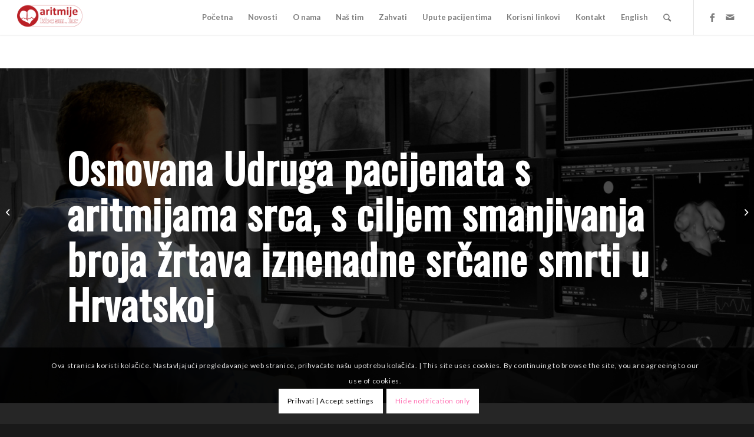

--- FILE ---
content_type: text/html; charset=UTF-8
request_url: https://aritmije.kbcsm.hr/osnovana-udruga-pacijenata-s-aritmijama-srca-s-ciljem-smanjivanja-broja-zrtava-iznenadne-srcane-smrti-u-hrvatskoj/
body_size: 20132
content:
<!DOCTYPE html>
<html dir="ltr" lang="hr" prefix="og: https://ogp.me/ns#" class="html_stretched responsive av-preloader-disabled av-default-lightbox  html_header_top html_logo_left html_main_nav_header html_menu_right html_large html_header_sticky html_header_shrinking html_mobile_menu_tablet html_header_searchicon html_content_align_center html_header_unstick_top html_header_stretch html_minimal_header html_minimal_header_shadow html_elegant-blog html_av-submenu-hidden html_av-submenu-display-click html_av-overlay-side html_av-overlay-side-classic html_av-submenu-clone html_entry_id_1228 av-cookies-consent-show-message-bar av-cookies-cookie-consent-enabled av-cookies-can-opt-out av-cookies-user-silent-accept avia-cookie-check-browser-settings av-no-preview html_text_menu_active ">
<head>
<meta charset="UTF-8" />
<meta name="robots" content="index, follow" />


<!-- mobile setting -->
<meta name="viewport" content="width=device-width, initial-scale=1">

<!-- Scripts/CSS and wp_head hook -->
<title>Osnovana Udruga pacijenata s aritmijama srca, s ciljem smanjivanja broja žrtava iznenadne srčane smrti u Hrvatskoj | Aritmije KBCSM</title>
	<style>img:is([sizes="auto" i], [sizes^="auto," i]) { contain-intrinsic-size: 3000px 1500px }</style>
	
		<!-- All in One SEO 4.9.1.1 - aioseo.com -->
	<meta name="description" content="Iznenadna srčana smrt vodeći je uzrok smrti u razvijenim zemljama i uzima više života od moždanog udara, raka pluća, raka dojke i AIDS-a zajedno. U Hrvatskoj od iznenadne srčane smrti godišnje umre oko 9.000 ljudi, odnosno jedna osoba svakog sata" />
	<meta name="robots" content="max-image-preview:large" />
	<meta name="author" content="Aritmije KBCSM"/>
	<link rel="canonical" href="https://aritmije.kbcsm.hr/osnovana-udruga-pacijenata-s-aritmijama-srca-s-ciljem-smanjivanja-broja-zrtava-iznenadne-srcane-smrti-u-hrvatskoj/" />
	<meta name="generator" content="All in One SEO (AIOSEO) 4.9.1.1" />
		<meta property="og:locale" content="hr_HR" />
		<meta property="og:site_name" content="Aritmije KBCSM | Centar za arimije i elektrostimulaciju srca KBC Sestre milosrdnice" />
		<meta property="og:type" content="article" />
		<meta property="og:title" content="Osnovana Udruga pacijenata s aritmijama srca, s ciljem smanjivanja broja žrtava iznenadne srčane smrti u Hrvatskoj | Aritmije KBCSM" />
		<meta property="og:description" content="Iznenadna srčana smrt vodeći je uzrok smrti u razvijenim zemljama i uzima više života od moždanog udara, raka pluća, raka dojke i AIDS-a zajedno. U Hrvatskoj od iznenadne srčane smrti godišnje umre oko 9.000 ljudi, odnosno jedna osoba svakog sata" />
		<meta property="og:url" content="https://aritmije.kbcsm.hr/osnovana-udruga-pacijenata-s-aritmijama-srca-s-ciljem-smanjivanja-broja-zrtava-iznenadne-srcane-smrti-u-hrvatskoj/" />
		<meta property="article:published_time" content="2015-07-29T08:04:07+00:00" />
		<meta property="article:modified_time" content="2026-01-13T11:59:12+00:00" />
		<meta name="twitter:card" content="summary" />
		<meta name="twitter:title" content="Osnovana Udruga pacijenata s aritmijama srca, s ciljem smanjivanja broja žrtava iznenadne srčane smrti u Hrvatskoj | Aritmije KBCSM" />
		<meta name="twitter:description" content="Iznenadna srčana smrt vodeći je uzrok smrti u razvijenim zemljama i uzima više života od moždanog udara, raka pluća, raka dojke i AIDS-a zajedno. U Hrvatskoj od iznenadne srčane smrti godišnje umre oko 9.000 ljudi, odnosno jedna osoba svakog sata" />
		<script type="application/ld+json" class="aioseo-schema">
			{"@context":"https:\/\/schema.org","@graph":[{"@type":"Article","@id":"https:\/\/aritmije.kbcsm.hr\/osnovana-udruga-pacijenata-s-aritmijama-srca-s-ciljem-smanjivanja-broja-zrtava-iznenadne-srcane-smrti-u-hrvatskoj\/#article","name":"Osnovana Udruga pacijenata s aritmijama srca, s ciljem smanjivanja broja \u017ertava iznenadne sr\u010dane smrti u Hrvatskoj | Aritmije KBCSM","headline":"Osnovana Udruga pacijenata s aritmijama srca, s ciljem smanjivanja broja \u017ertava iznenadne sr\u010dane smrti u Hrvatskoj","author":{"@id":"https:\/\/aritmije.kbcsm.hr\/author\/admin\/#author"},"publisher":{"@id":"https:\/\/aritmije.kbcsm.hr\/#organization"},"image":{"@type":"ImageObject","url":"https:\/\/aritmije.kbcsm.hr\/wp-content\/uploads\/2015\/07\/upas-featured.jpg","width":769,"height":429},"datePublished":"2015-07-29T10:04:07+02:00","dateModified":"2026-01-13T12:59:12+01:00","inLanguage":"hr","mainEntityOfPage":{"@id":"https:\/\/aritmije.kbcsm.hr\/osnovana-udruga-pacijenata-s-aritmijama-srca-s-ciljem-smanjivanja-broja-zrtava-iznenadne-srcane-smrti-u-hrvatskoj\/#webpage"},"isPartOf":{"@id":"https:\/\/aritmije.kbcsm.hr\/osnovana-udruga-pacijenata-s-aritmijama-srca-s-ciljem-smanjivanja-broja-zrtava-iznenadne-srcane-smrti-u-hrvatskoj\/#webpage"},"articleSection":"Arhiva, Zahvati, Hrvatski, pll_5e8769653a084"},{"@type":"BreadcrumbList","@id":"https:\/\/aritmije.kbcsm.hr\/osnovana-udruga-pacijenata-s-aritmijama-srca-s-ciljem-smanjivanja-broja-zrtava-iznenadne-srcane-smrti-u-hrvatskoj\/#breadcrumblist","itemListElement":[{"@type":"ListItem","@id":"https:\/\/aritmije.kbcsm.hr#listItem","position":1,"name":"Home","item":"https:\/\/aritmije.kbcsm.hr","nextItem":{"@type":"ListItem","@id":"https:\/\/aritmije.kbcsm.hr\/category\/zahvati\/#listItem","name":"Zahvati"}},{"@type":"ListItem","@id":"https:\/\/aritmije.kbcsm.hr\/category\/zahvati\/#listItem","position":2,"name":"Zahvati","item":"https:\/\/aritmije.kbcsm.hr\/category\/zahvati\/","nextItem":{"@type":"ListItem","@id":"https:\/\/aritmije.kbcsm.hr\/osnovana-udruga-pacijenata-s-aritmijama-srca-s-ciljem-smanjivanja-broja-zrtava-iznenadne-srcane-smrti-u-hrvatskoj\/#listItem","name":"Osnovana Udruga pacijenata s aritmijama srca, s ciljem smanjivanja broja \u017ertava iznenadne sr\u010dane smrti u Hrvatskoj"},"previousItem":{"@type":"ListItem","@id":"https:\/\/aritmije.kbcsm.hr#listItem","name":"Home"}},{"@type":"ListItem","@id":"https:\/\/aritmije.kbcsm.hr\/osnovana-udruga-pacijenata-s-aritmijama-srca-s-ciljem-smanjivanja-broja-zrtava-iznenadne-srcane-smrti-u-hrvatskoj\/#listItem","position":3,"name":"Osnovana Udruga pacijenata s aritmijama srca, s ciljem smanjivanja broja \u017ertava iznenadne sr\u010dane smrti u Hrvatskoj","previousItem":{"@type":"ListItem","@id":"https:\/\/aritmije.kbcsm.hr\/category\/zahvati\/#listItem","name":"Zahvati"}}]},{"@type":"Organization","@id":"https:\/\/aritmije.kbcsm.hr\/#organization","name":"Aritmije KBCSM","description":"Centar za arimije i elektrostimulaciju srca KBC Sestre milosrdnice","url":"https:\/\/aritmije.kbcsm.hr\/"},{"@type":"Person","@id":"https:\/\/aritmije.kbcsm.hr\/author\/admin\/#author","url":"https:\/\/aritmije.kbcsm.hr\/author\/admin\/","name":"Aritmije KBCSM","image":{"@type":"ImageObject","@id":"https:\/\/aritmije.kbcsm.hr\/osnovana-udruga-pacijenata-s-aritmijama-srca-s-ciljem-smanjivanja-broja-zrtava-iznenadne-srcane-smrti-u-hrvatskoj\/#authorImage","url":"https:\/\/secure.gravatar.com\/avatar\/2c1aab4a308fade16e5c3cb8fe65c6d9?s=96&d=mm&r=g","width":96,"height":96,"caption":"Aritmije KBCSM"}},{"@type":"WebPage","@id":"https:\/\/aritmije.kbcsm.hr\/osnovana-udruga-pacijenata-s-aritmijama-srca-s-ciljem-smanjivanja-broja-zrtava-iznenadne-srcane-smrti-u-hrvatskoj\/#webpage","url":"https:\/\/aritmije.kbcsm.hr\/osnovana-udruga-pacijenata-s-aritmijama-srca-s-ciljem-smanjivanja-broja-zrtava-iznenadne-srcane-smrti-u-hrvatskoj\/","name":"Osnovana Udruga pacijenata s aritmijama srca, s ciljem smanjivanja broja \u017ertava iznenadne sr\u010dane smrti u Hrvatskoj | Aritmije KBCSM","description":"Iznenadna sr\u010dana smrt vode\u0107i je uzrok smrti u razvijenim zemljama i uzima vi\u0161e \u017eivota od mo\u017edanog udara, raka plu\u0107a, raka dojke i AIDS-a zajedno. U Hrvatskoj od iznenadne sr\u010dane smrti godi\u0161nje umre oko 9.000 ljudi, odnosno jedna osoba svakog sata","inLanguage":"hr","isPartOf":{"@id":"https:\/\/aritmije.kbcsm.hr\/#website"},"breadcrumb":{"@id":"https:\/\/aritmije.kbcsm.hr\/osnovana-udruga-pacijenata-s-aritmijama-srca-s-ciljem-smanjivanja-broja-zrtava-iznenadne-srcane-smrti-u-hrvatskoj\/#breadcrumblist"},"author":{"@id":"https:\/\/aritmije.kbcsm.hr\/author\/admin\/#author"},"creator":{"@id":"https:\/\/aritmije.kbcsm.hr\/author\/admin\/#author"},"image":{"@type":"ImageObject","url":"https:\/\/aritmije.kbcsm.hr\/wp-content\/uploads\/2015\/07\/upas-featured.jpg","@id":"https:\/\/aritmije.kbcsm.hr\/osnovana-udruga-pacijenata-s-aritmijama-srca-s-ciljem-smanjivanja-broja-zrtava-iznenadne-srcane-smrti-u-hrvatskoj\/#mainImage","width":769,"height":429},"primaryImageOfPage":{"@id":"https:\/\/aritmije.kbcsm.hr\/osnovana-udruga-pacijenata-s-aritmijama-srca-s-ciljem-smanjivanja-broja-zrtava-iznenadne-srcane-smrti-u-hrvatskoj\/#mainImage"},"datePublished":"2015-07-29T10:04:07+02:00","dateModified":"2026-01-13T12:59:12+01:00"},{"@type":"WebSite","@id":"https:\/\/aritmije.kbcsm.hr\/#website","url":"https:\/\/aritmije.kbcsm.hr\/","name":"Aritmije KBCSM","description":"Centar za arimije i elektrostimulaciju srca KBC Sestre milosrdnice","inLanguage":"hr","publisher":{"@id":"https:\/\/aritmije.kbcsm.hr\/#organization"}}]}
		</script>
		<!-- All in One SEO -->

<link rel="alternate" href="https://aritmije.kbcsm.hr/en/association-of-patients-with-arrhythmias-was-founded-to-reduce-the-number-of-victims-of-sudden-cardiac-death-in-croatia/" hreflang="en" />
<link rel="alternate" href="https://aritmije.kbcsm.hr/osnovana-udruga-pacijenata-s-aritmijama-srca-s-ciljem-smanjivanja-broja-zrtava-iznenadne-srcane-smrti-u-hrvatskoj/" hreflang="hr" />

				<script type='text/javascript'>

				function avia_cookie_check_sessionStorage()
				{
					//	FF throws error when all cookies blocked !!
					var sessionBlocked = false;
					try
					{
						var test = sessionStorage.getItem( 'aviaCookieRefused' ) != null;
					}
					catch(e)
					{
						sessionBlocked = true;
					}
					
					var aviaCookieRefused = ! sessionBlocked ? sessionStorage.getItem( 'aviaCookieRefused' ) : null;
					
					var html = document.getElementsByTagName('html')[0];

					/**
					 * Set a class to avoid calls to sessionStorage
					 */
					if( sessionBlocked || aviaCookieRefused )
					{
						if( html.className.indexOf('av-cookies-session-refused') < 0 )
						{
							html.className += ' av-cookies-session-refused';
						}
					}
					
					if( sessionBlocked || aviaCookieRefused || document.cookie.match(/aviaCookieConsent/) )
					{
						if( html.className.indexOf('av-cookies-user-silent-accept') >= 0 )
						{
							 html.className = html.className.replace(/\bav-cookies-user-silent-accept\b/g, '');
						}
					}
				}

				avia_cookie_check_sessionStorage();

			</script>
			<link rel='dns-prefetch' href='//stats.wp.com' />
<link rel='preconnect' href='//c0.wp.com' />
<link rel="alternate" type="application/rss+xml" title="Aritmije KBCSM &raquo; Kanal" href="https://aritmije.kbcsm.hr/feed/" />
<link rel="alternate" type="application/rss+xml" title="Aritmije KBCSM &raquo; Kanal komentara" href="https://aritmije.kbcsm.hr/comments/feed/" />
<link rel="alternate" type="application/rss+xml" title="Aritmije KBCSM &raquo; Osnovana Udruga pacijenata s aritmijama srca, s ciljem smanjivanja broja žrtava iznenadne srčane smrti u Hrvatskoj Kanal komentara" href="https://aritmije.kbcsm.hr/osnovana-udruga-pacijenata-s-aritmijama-srca-s-ciljem-smanjivanja-broja-zrtava-iznenadne-srcane-smrti-u-hrvatskoj/feed/" />
		<!-- This site uses the Google Analytics by ExactMetrics plugin v8.10.2 - Using Analytics tracking - https://www.exactmetrics.com/ -->
		<!-- Note: ExactMetrics is not currently configured on this site. The site owner needs to authenticate with Google Analytics in the ExactMetrics settings panel. -->
					<!-- No tracking code set -->
				<!-- / Google Analytics by ExactMetrics -->
		
<!-- google webfont font replacement -->

			<script type='text/javascript'>

				(function() {
					
					/*	check if webfonts are disabled by user setting via cookie - or user must opt in.	*/
					var html = document.getElementsByTagName('html')[0];
					var cookie_check = html.className.indexOf('av-cookies-needs-opt-in') >= 0 || html.className.indexOf('av-cookies-can-opt-out') >= 0;
					var allow_continue = true;
					var silent_accept_cookie = html.className.indexOf('av-cookies-user-silent-accept') >= 0;

					if( cookie_check && ! silent_accept_cookie )
					{
						if( ! document.cookie.match(/aviaCookieConsent/) || html.className.indexOf('av-cookies-session-refused') >= 0 )
						{
							allow_continue = false;
						}
						else
						{
							if( ! document.cookie.match(/aviaPrivacyRefuseCookiesHideBar/) )
							{
								allow_continue = false;
							}
							else if( ! document.cookie.match(/aviaPrivacyEssentialCookiesEnabled/) )
							{
								allow_continue = false;
							}
							else if( document.cookie.match(/aviaPrivacyGoogleWebfontsDisabled/) )
							{
								allow_continue = false;
							}
						}
					}
					
					if( allow_continue )
					{
						var f = document.createElement('link');
					
						f.type 	= 'text/css';
						f.rel 	= 'stylesheet';
						f.href 	= '//fonts.googleapis.com/css?family=Oswald%7CLato:300,400,700';
						f.id 	= 'avia-google-webfont';

						document.getElementsByTagName('head')[0].appendChild(f);
					}
				})();
			
			</script>
			<script type="text/javascript">
/* <![CDATA[ */
window._wpemojiSettings = {"baseUrl":"https:\/\/s.w.org\/images\/core\/emoji\/15.0.3\/72x72\/","ext":".png","svgUrl":"https:\/\/s.w.org\/images\/core\/emoji\/15.0.3\/svg\/","svgExt":".svg","source":{"concatemoji":"https:\/\/aritmije.kbcsm.hr\/wp-includes\/js\/wp-emoji-release.min.js?ver=6.7.4"}};
/*! This file is auto-generated */
!function(i,n){var o,s,e;function c(e){try{var t={supportTests:e,timestamp:(new Date).valueOf()};sessionStorage.setItem(o,JSON.stringify(t))}catch(e){}}function p(e,t,n){e.clearRect(0,0,e.canvas.width,e.canvas.height),e.fillText(t,0,0);var t=new Uint32Array(e.getImageData(0,0,e.canvas.width,e.canvas.height).data),r=(e.clearRect(0,0,e.canvas.width,e.canvas.height),e.fillText(n,0,0),new Uint32Array(e.getImageData(0,0,e.canvas.width,e.canvas.height).data));return t.every(function(e,t){return e===r[t]})}function u(e,t,n){switch(t){case"flag":return n(e,"\ud83c\udff3\ufe0f\u200d\u26a7\ufe0f","\ud83c\udff3\ufe0f\u200b\u26a7\ufe0f")?!1:!n(e,"\ud83c\uddfa\ud83c\uddf3","\ud83c\uddfa\u200b\ud83c\uddf3")&&!n(e,"\ud83c\udff4\udb40\udc67\udb40\udc62\udb40\udc65\udb40\udc6e\udb40\udc67\udb40\udc7f","\ud83c\udff4\u200b\udb40\udc67\u200b\udb40\udc62\u200b\udb40\udc65\u200b\udb40\udc6e\u200b\udb40\udc67\u200b\udb40\udc7f");case"emoji":return!n(e,"\ud83d\udc26\u200d\u2b1b","\ud83d\udc26\u200b\u2b1b")}return!1}function f(e,t,n){var r="undefined"!=typeof WorkerGlobalScope&&self instanceof WorkerGlobalScope?new OffscreenCanvas(300,150):i.createElement("canvas"),a=r.getContext("2d",{willReadFrequently:!0}),o=(a.textBaseline="top",a.font="600 32px Arial",{});return e.forEach(function(e){o[e]=t(a,e,n)}),o}function t(e){var t=i.createElement("script");t.src=e,t.defer=!0,i.head.appendChild(t)}"undefined"!=typeof Promise&&(o="wpEmojiSettingsSupports",s=["flag","emoji"],n.supports={everything:!0,everythingExceptFlag:!0},e=new Promise(function(e){i.addEventListener("DOMContentLoaded",e,{once:!0})}),new Promise(function(t){var n=function(){try{var e=JSON.parse(sessionStorage.getItem(o));if("object"==typeof e&&"number"==typeof e.timestamp&&(new Date).valueOf()<e.timestamp+604800&&"object"==typeof e.supportTests)return e.supportTests}catch(e){}return null}();if(!n){if("undefined"!=typeof Worker&&"undefined"!=typeof OffscreenCanvas&&"undefined"!=typeof URL&&URL.createObjectURL&&"undefined"!=typeof Blob)try{var e="postMessage("+f.toString()+"("+[JSON.stringify(s),u.toString(),p.toString()].join(",")+"));",r=new Blob([e],{type:"text/javascript"}),a=new Worker(URL.createObjectURL(r),{name:"wpTestEmojiSupports"});return void(a.onmessage=function(e){c(n=e.data),a.terminate(),t(n)})}catch(e){}c(n=f(s,u,p))}t(n)}).then(function(e){for(var t in e)n.supports[t]=e[t],n.supports.everything=n.supports.everything&&n.supports[t],"flag"!==t&&(n.supports.everythingExceptFlag=n.supports.everythingExceptFlag&&n.supports[t]);n.supports.everythingExceptFlag=n.supports.everythingExceptFlag&&!n.supports.flag,n.DOMReady=!1,n.readyCallback=function(){n.DOMReady=!0}}).then(function(){return e}).then(function(){var e;n.supports.everything||(n.readyCallback(),(e=n.source||{}).concatemoji?t(e.concatemoji):e.wpemoji&&e.twemoji&&(t(e.twemoji),t(e.wpemoji)))}))}((window,document),window._wpemojiSettings);
/* ]]> */
</script>

<style id='wp-emoji-styles-inline-css' type='text/css'>

	img.wp-smiley, img.emoji {
		display: inline !important;
		border: none !important;
		box-shadow: none !important;
		height: 1em !important;
		width: 1em !important;
		margin: 0 0.07em !important;
		vertical-align: -0.1em !important;
		background: none !important;
		padding: 0 !important;
	}
</style>
<link rel='stylesheet' id='wp-block-library-css' href='https://c0.wp.com/c/6.7.4/wp-includes/css/dist/block-library/style.min.css' type='text/css' media='all' />
<link rel='stylesheet' id='aioseo/css/src/vue/standalone/blocks/table-of-contents/global.scss-css' href='https://aritmije.kbcsm.hr/wp-content/plugins/all-in-one-seo-pack/dist/Lite/assets/css/table-of-contents/global.e90f6d47.css?ver=4.9.1.1' type='text/css' media='all' />
<style id='jetpack-sharing-buttons-style-inline-css' type='text/css'>
.jetpack-sharing-buttons__services-list{display:flex;flex-direction:row;flex-wrap:wrap;gap:0;list-style-type:none;margin:5px;padding:0}.jetpack-sharing-buttons__services-list.has-small-icon-size{font-size:12px}.jetpack-sharing-buttons__services-list.has-normal-icon-size{font-size:16px}.jetpack-sharing-buttons__services-list.has-large-icon-size{font-size:24px}.jetpack-sharing-buttons__services-list.has-huge-icon-size{font-size:36px}@media print{.jetpack-sharing-buttons__services-list{display:none!important}}.editor-styles-wrapper .wp-block-jetpack-sharing-buttons{gap:0;padding-inline-start:0}ul.jetpack-sharing-buttons__services-list.has-background{padding:1.25em 2.375em}
</style>
<style id='classic-theme-styles-inline-css' type='text/css'>
/*! This file is auto-generated */
.wp-block-button__link{color:#fff;background-color:#32373c;border-radius:9999px;box-shadow:none;text-decoration:none;padding:calc(.667em + 2px) calc(1.333em + 2px);font-size:1.125em}.wp-block-file__button{background:#32373c;color:#fff;text-decoration:none}
</style>
<style id='global-styles-inline-css' type='text/css'>
:root{--wp--preset--aspect-ratio--square: 1;--wp--preset--aspect-ratio--4-3: 4/3;--wp--preset--aspect-ratio--3-4: 3/4;--wp--preset--aspect-ratio--3-2: 3/2;--wp--preset--aspect-ratio--2-3: 2/3;--wp--preset--aspect-ratio--16-9: 16/9;--wp--preset--aspect-ratio--9-16: 9/16;--wp--preset--color--black: #000000;--wp--preset--color--cyan-bluish-gray: #abb8c3;--wp--preset--color--white: #ffffff;--wp--preset--color--pale-pink: #f78da7;--wp--preset--color--vivid-red: #cf2e2e;--wp--preset--color--luminous-vivid-orange: #ff6900;--wp--preset--color--luminous-vivid-amber: #fcb900;--wp--preset--color--light-green-cyan: #7bdcb5;--wp--preset--color--vivid-green-cyan: #00d084;--wp--preset--color--pale-cyan-blue: #8ed1fc;--wp--preset--color--vivid-cyan-blue: #0693e3;--wp--preset--color--vivid-purple: #9b51e0;--wp--preset--gradient--vivid-cyan-blue-to-vivid-purple: linear-gradient(135deg,rgba(6,147,227,1) 0%,rgb(155,81,224) 100%);--wp--preset--gradient--light-green-cyan-to-vivid-green-cyan: linear-gradient(135deg,rgb(122,220,180) 0%,rgb(0,208,130) 100%);--wp--preset--gradient--luminous-vivid-amber-to-luminous-vivid-orange: linear-gradient(135deg,rgba(252,185,0,1) 0%,rgba(255,105,0,1) 100%);--wp--preset--gradient--luminous-vivid-orange-to-vivid-red: linear-gradient(135deg,rgba(255,105,0,1) 0%,rgb(207,46,46) 100%);--wp--preset--gradient--very-light-gray-to-cyan-bluish-gray: linear-gradient(135deg,rgb(238,238,238) 0%,rgb(169,184,195) 100%);--wp--preset--gradient--cool-to-warm-spectrum: linear-gradient(135deg,rgb(74,234,220) 0%,rgb(151,120,209) 20%,rgb(207,42,186) 40%,rgb(238,44,130) 60%,rgb(251,105,98) 80%,rgb(254,248,76) 100%);--wp--preset--gradient--blush-light-purple: linear-gradient(135deg,rgb(255,206,236) 0%,rgb(152,150,240) 100%);--wp--preset--gradient--blush-bordeaux: linear-gradient(135deg,rgb(254,205,165) 0%,rgb(254,45,45) 50%,rgb(107,0,62) 100%);--wp--preset--gradient--luminous-dusk: linear-gradient(135deg,rgb(255,203,112) 0%,rgb(199,81,192) 50%,rgb(65,88,208) 100%);--wp--preset--gradient--pale-ocean: linear-gradient(135deg,rgb(255,245,203) 0%,rgb(182,227,212) 50%,rgb(51,167,181) 100%);--wp--preset--gradient--electric-grass: linear-gradient(135deg,rgb(202,248,128) 0%,rgb(113,206,126) 100%);--wp--preset--gradient--midnight: linear-gradient(135deg,rgb(2,3,129) 0%,rgb(40,116,252) 100%);--wp--preset--font-size--small: 13px;--wp--preset--font-size--medium: 20px;--wp--preset--font-size--large: 36px;--wp--preset--font-size--x-large: 42px;--wp--preset--spacing--20: 0.44rem;--wp--preset--spacing--30: 0.67rem;--wp--preset--spacing--40: 1rem;--wp--preset--spacing--50: 1.5rem;--wp--preset--spacing--60: 2.25rem;--wp--preset--spacing--70: 3.38rem;--wp--preset--spacing--80: 5.06rem;--wp--preset--shadow--natural: 6px 6px 9px rgba(0, 0, 0, 0.2);--wp--preset--shadow--deep: 12px 12px 50px rgba(0, 0, 0, 0.4);--wp--preset--shadow--sharp: 6px 6px 0px rgba(0, 0, 0, 0.2);--wp--preset--shadow--outlined: 6px 6px 0px -3px rgba(255, 255, 255, 1), 6px 6px rgba(0, 0, 0, 1);--wp--preset--shadow--crisp: 6px 6px 0px rgba(0, 0, 0, 1);}:where(.is-layout-flex){gap: 0.5em;}:where(.is-layout-grid){gap: 0.5em;}body .is-layout-flex{display: flex;}.is-layout-flex{flex-wrap: wrap;align-items: center;}.is-layout-flex > :is(*, div){margin: 0;}body .is-layout-grid{display: grid;}.is-layout-grid > :is(*, div){margin: 0;}:where(.wp-block-columns.is-layout-flex){gap: 2em;}:where(.wp-block-columns.is-layout-grid){gap: 2em;}:where(.wp-block-post-template.is-layout-flex){gap: 1.25em;}:where(.wp-block-post-template.is-layout-grid){gap: 1.25em;}.has-black-color{color: var(--wp--preset--color--black) !important;}.has-cyan-bluish-gray-color{color: var(--wp--preset--color--cyan-bluish-gray) !important;}.has-white-color{color: var(--wp--preset--color--white) !important;}.has-pale-pink-color{color: var(--wp--preset--color--pale-pink) !important;}.has-vivid-red-color{color: var(--wp--preset--color--vivid-red) !important;}.has-luminous-vivid-orange-color{color: var(--wp--preset--color--luminous-vivid-orange) !important;}.has-luminous-vivid-amber-color{color: var(--wp--preset--color--luminous-vivid-amber) !important;}.has-light-green-cyan-color{color: var(--wp--preset--color--light-green-cyan) !important;}.has-vivid-green-cyan-color{color: var(--wp--preset--color--vivid-green-cyan) !important;}.has-pale-cyan-blue-color{color: var(--wp--preset--color--pale-cyan-blue) !important;}.has-vivid-cyan-blue-color{color: var(--wp--preset--color--vivid-cyan-blue) !important;}.has-vivid-purple-color{color: var(--wp--preset--color--vivid-purple) !important;}.has-black-background-color{background-color: var(--wp--preset--color--black) !important;}.has-cyan-bluish-gray-background-color{background-color: var(--wp--preset--color--cyan-bluish-gray) !important;}.has-white-background-color{background-color: var(--wp--preset--color--white) !important;}.has-pale-pink-background-color{background-color: var(--wp--preset--color--pale-pink) !important;}.has-vivid-red-background-color{background-color: var(--wp--preset--color--vivid-red) !important;}.has-luminous-vivid-orange-background-color{background-color: var(--wp--preset--color--luminous-vivid-orange) !important;}.has-luminous-vivid-amber-background-color{background-color: var(--wp--preset--color--luminous-vivid-amber) !important;}.has-light-green-cyan-background-color{background-color: var(--wp--preset--color--light-green-cyan) !important;}.has-vivid-green-cyan-background-color{background-color: var(--wp--preset--color--vivid-green-cyan) !important;}.has-pale-cyan-blue-background-color{background-color: var(--wp--preset--color--pale-cyan-blue) !important;}.has-vivid-cyan-blue-background-color{background-color: var(--wp--preset--color--vivid-cyan-blue) !important;}.has-vivid-purple-background-color{background-color: var(--wp--preset--color--vivid-purple) !important;}.has-black-border-color{border-color: var(--wp--preset--color--black) !important;}.has-cyan-bluish-gray-border-color{border-color: var(--wp--preset--color--cyan-bluish-gray) !important;}.has-white-border-color{border-color: var(--wp--preset--color--white) !important;}.has-pale-pink-border-color{border-color: var(--wp--preset--color--pale-pink) !important;}.has-vivid-red-border-color{border-color: var(--wp--preset--color--vivid-red) !important;}.has-luminous-vivid-orange-border-color{border-color: var(--wp--preset--color--luminous-vivid-orange) !important;}.has-luminous-vivid-amber-border-color{border-color: var(--wp--preset--color--luminous-vivid-amber) !important;}.has-light-green-cyan-border-color{border-color: var(--wp--preset--color--light-green-cyan) !important;}.has-vivid-green-cyan-border-color{border-color: var(--wp--preset--color--vivid-green-cyan) !important;}.has-pale-cyan-blue-border-color{border-color: var(--wp--preset--color--pale-cyan-blue) !important;}.has-vivid-cyan-blue-border-color{border-color: var(--wp--preset--color--vivid-cyan-blue) !important;}.has-vivid-purple-border-color{border-color: var(--wp--preset--color--vivid-purple) !important;}.has-vivid-cyan-blue-to-vivid-purple-gradient-background{background: var(--wp--preset--gradient--vivid-cyan-blue-to-vivid-purple) !important;}.has-light-green-cyan-to-vivid-green-cyan-gradient-background{background: var(--wp--preset--gradient--light-green-cyan-to-vivid-green-cyan) !important;}.has-luminous-vivid-amber-to-luminous-vivid-orange-gradient-background{background: var(--wp--preset--gradient--luminous-vivid-amber-to-luminous-vivid-orange) !important;}.has-luminous-vivid-orange-to-vivid-red-gradient-background{background: var(--wp--preset--gradient--luminous-vivid-orange-to-vivid-red) !important;}.has-very-light-gray-to-cyan-bluish-gray-gradient-background{background: var(--wp--preset--gradient--very-light-gray-to-cyan-bluish-gray) !important;}.has-cool-to-warm-spectrum-gradient-background{background: var(--wp--preset--gradient--cool-to-warm-spectrum) !important;}.has-blush-light-purple-gradient-background{background: var(--wp--preset--gradient--blush-light-purple) !important;}.has-blush-bordeaux-gradient-background{background: var(--wp--preset--gradient--blush-bordeaux) !important;}.has-luminous-dusk-gradient-background{background: var(--wp--preset--gradient--luminous-dusk) !important;}.has-pale-ocean-gradient-background{background: var(--wp--preset--gradient--pale-ocean) !important;}.has-electric-grass-gradient-background{background: var(--wp--preset--gradient--electric-grass) !important;}.has-midnight-gradient-background{background: var(--wp--preset--gradient--midnight) !important;}.has-small-font-size{font-size: var(--wp--preset--font-size--small) !important;}.has-medium-font-size{font-size: var(--wp--preset--font-size--medium) !important;}.has-large-font-size{font-size: var(--wp--preset--font-size--large) !important;}.has-x-large-font-size{font-size: var(--wp--preset--font-size--x-large) !important;}
:where(.wp-block-post-template.is-layout-flex){gap: 1.25em;}:where(.wp-block-post-template.is-layout-grid){gap: 1.25em;}
:where(.wp-block-columns.is-layout-flex){gap: 2em;}:where(.wp-block-columns.is-layout-grid){gap: 2em;}
:root :where(.wp-block-pullquote){font-size: 1.5em;line-height: 1.6;}
</style>
<link rel='stylesheet' id='avia-merged-styles-css' href='https://aritmije.kbcsm.hr/wp-content/uploads/dynamic_avia/avia-merged-styles-04b18892d7d19ba8fb07f5f4674e70e9---690f48ac5f7af.css' type='text/css' media='all' />
<script type="text/javascript" src="https://c0.wp.com/c/6.7.4/wp-includes/js/jquery/jquery.min.js" id="jquery-core-js"></script>
<script type="text/javascript" src="https://c0.wp.com/c/6.7.4/wp-includes/js/jquery/jquery-migrate.min.js" id="jquery-migrate-js"></script>
<link rel="https://api.w.org/" href="https://aritmije.kbcsm.hr/wp-json/" /><link rel="alternate" title="JSON" type="application/json" href="https://aritmije.kbcsm.hr/wp-json/wp/v2/posts/1228" /><link rel="EditURI" type="application/rsd+xml" title="RSD" href="https://aritmije.kbcsm.hr/xmlrpc.php?rsd" />
<meta name="generator" content="WordPress 6.7.4" />
<link rel='shortlink' href='https://aritmije.kbcsm.hr/?p=1228' />
<link rel="alternate" title="oEmbed (JSON)" type="application/json+oembed" href="https://aritmije.kbcsm.hr/wp-json/oembed/1.0/embed?url=https%3A%2F%2Faritmije.kbcsm.hr%2Fosnovana-udruga-pacijenata-s-aritmijama-srca-s-ciljem-smanjivanja-broja-zrtava-iznenadne-srcane-smrti-u-hrvatskoj%2F&#038;lang=hr" />
<link rel="alternate" title="oEmbed (XML)" type="text/xml+oembed" href="https://aritmije.kbcsm.hr/wp-json/oembed/1.0/embed?url=https%3A%2F%2Faritmije.kbcsm.hr%2Fosnovana-udruga-pacijenata-s-aritmijama-srca-s-ciljem-smanjivanja-broja-zrtava-iznenadne-srcane-smrti-u-hrvatskoj%2F&#038;format=xml&#038;lang=hr" />
	<style>img#wpstats{display:none}</style>
		<link rel="profile" href="http://gmpg.org/xfn/11" />
<link rel="alternate" type="application/rss+xml" title="Aritmije KBCSM RSS2 Feed" href="https://aritmije.kbcsm.hr/feed/" />
<link rel="pingback" href="https://aritmije.kbcsm.hr/xmlrpc.php" />
<!--[if lt IE 9]><script src="https://aritmije.kbcsm.hr/wp-content/themes/enfold/js/html5shiv.js"></script><![endif]-->
<link rel="icon" href="http://aritmije.kbcsm.hr/wp-content/uploads/2020/03/aritmije-kbcsm-ikona-300x300.png" type="image/png">

<!-- To speed up the rendering and to display the site as fast as possible to the user we include some styles and scripts for above the fold content inline -->
<script type="text/javascript">'use strict';var avia_is_mobile=!1;if(/Android|webOS|iPhone|iPad|iPod|BlackBerry|IEMobile|Opera Mini/i.test(navigator.userAgent)&&'ontouchstart' in document.documentElement){avia_is_mobile=!0;document.documentElement.className+=' avia_mobile '}
else{document.documentElement.className+=' avia_desktop '};document.documentElement.className+=' js_active ';(function(){var e=['-webkit-','-moz-','-ms-',''],n='';for(var t in e){if(e[t]+'transform' in document.documentElement.style){document.documentElement.className+=' avia_transform ';n=e[t]+'transform'};if(e[t]+'perspective' in document.documentElement.style)document.documentElement.className+=' avia_transform3d '};if(typeof document.getElementsByClassName=='function'&&typeof document.documentElement.getBoundingClientRect=='function'&&avia_is_mobile==!1){if(n&&window.innerHeight>0){setTimeout(function(){var e=0,o={},a=0,t=document.getElementsByClassName('av-parallax'),i=window.pageYOffset||document.documentElement.scrollTop;for(e=0;e<t.length;e++){t[e].style.top='0px';o=t[e].getBoundingClientRect();a=Math.ceil((window.innerHeight+i-o.top)*0.3);t[e].style[n]='translate(0px, '+a+'px)';t[e].style.top='auto';t[e].className+=' enabled-parallax '}},50)}}})();</script><link rel="icon" href="https://aritmije.kbcsm.hr/wp-content/uploads/2025/11/cropped-aritmije-kbcsm-ikona-32x32.png" sizes="32x32" />
<link rel="icon" href="https://aritmije.kbcsm.hr/wp-content/uploads/2025/11/cropped-aritmije-kbcsm-ikona-192x192.png" sizes="192x192" />
<link rel="apple-touch-icon" href="https://aritmije.kbcsm.hr/wp-content/uploads/2025/11/cropped-aritmije-kbcsm-ikona-180x180.png" />
<meta name="msapplication-TileImage" content="https://aritmije.kbcsm.hr/wp-content/uploads/2025/11/cropped-aritmije-kbcsm-ikona-270x270.png" />
<style type='text/css'>
@font-face {font-family: 'entypo-fontello'; font-weight: normal; font-style: normal; font-display: auto;
src: url('https://aritmije.kbcsm.hr/wp-content/themes/enfold/config-templatebuilder/avia-template-builder/assets/fonts/entypo-fontello.eot');
src: url('https://aritmije.kbcsm.hr/wp-content/themes/enfold/config-templatebuilder/avia-template-builder/assets/fonts/entypo-fontello.eot?#iefix') format('embedded-opentype'), 
url('https://aritmije.kbcsm.hr/wp-content/themes/enfold/config-templatebuilder/avia-template-builder/assets/fonts/entypo-fontello.woff') format('woff'),
url('https://aritmije.kbcsm.hr/wp-content/themes/enfold/config-templatebuilder/avia-template-builder/assets/fonts/entypo-fontello.woff2') format('woff2'),
url('https://aritmije.kbcsm.hr/wp-content/themes/enfold/config-templatebuilder/avia-template-builder/assets/fonts/entypo-fontello.ttf') format('truetype'), 
url('https://aritmije.kbcsm.hr/wp-content/themes/enfold/config-templatebuilder/avia-template-builder/assets/fonts/entypo-fontello.svg#entypo-fontello') format('svg');
} #top .avia-font-entypo-fontello, body .avia-font-entypo-fontello, html body [data-av_iconfont='entypo-fontello']:before{ font-family: 'entypo-fontello'; }

@font-face {font-family: 'flaticon-sports'; font-weight: normal; font-style: normal; font-display: auto;
src: url('https://aritmije.kbcsm.hr/wp-content/uploads/avia_fonts/flaticon-sports/flaticon-sports.eot');
src: url('https://aritmije.kbcsm.hr/wp-content/uploads/avia_fonts/flaticon-sports/flaticon-sports.eot?#iefix') format('embedded-opentype'), 
url('https://aritmije.kbcsm.hr/wp-content/uploads/avia_fonts/flaticon-sports/flaticon-sports.woff') format('woff'),
url('https://aritmije.kbcsm.hr/wp-content/uploads/avia_fonts/flaticon-sports/flaticon-sports.woff2') format('woff2'),
url('https://aritmije.kbcsm.hr/wp-content/uploads/avia_fonts/flaticon-sports/flaticon-sports.ttf') format('truetype'), 
url('https://aritmije.kbcsm.hr/wp-content/uploads/avia_fonts/flaticon-sports/flaticon-sports.svg#flaticon-sports') format('svg');
} #top .avia-font-flaticon-sports, body .avia-font-flaticon-sports, html body [data-av_iconfont='flaticon-sports']:before{ font-family: 'flaticon-sports'; }
</style>

<!--
Debugging Info for Theme support: 

Theme: Enfold
Version: 4.7.3
Installed: enfold
AviaFramework Version: 5.0
AviaBuilder Version: 4.7.1.1
aviaElementManager Version: 1.0.1
ML:1024-PU:187-PLA:8
WP:6.7.4
Compress: CSS:all theme files - JS:all theme files
Updates: disabled
PLAu:8
-->
</head>




<body id="top" class="post-template-default single single-post postid-1228 single-format-standard  rtl_columns stretched oswald lato" itemscope="itemscope" itemtype="https://schema.org/WebPage" >

	
	<div id='wrap_all'>

	
<header id='header' class='all_colors header_color light_bg_color  av_header_top av_logo_left av_main_nav_header av_menu_right av_large av_header_sticky av_header_shrinking av_header_stretch av_mobile_menu_tablet av_header_searchicon av_header_unstick_top av_minimal_header av_minimal_header_shadow av_bottom_nav_disabled  av_header_border_disabled'  role="banner" itemscope="itemscope" itemtype="https://schema.org/WPHeader" >

		<div  id='header_main' class='container_wrap container_wrap_logo'>
	
        <div class='container av-logo-container'><div class='inner-container'><span class='logo'><a href='http://aritmije.kbcsm.hr/'><img height='100' width='300' src='http://aritmije.kbcsm.hr/wp-content/uploads/2025/11/aritmije-kbcsm-300x150.png' alt='Aritmije KBCSM' title='' /></a></span><nav class='main_menu' data-selectname='Select a page'  role="navigation" itemscope="itemscope" itemtype="https://schema.org/SiteNavigationElement" ><div class="avia-menu av-main-nav-wrap av_menu_icon_beside"><ul id="avia-menu" class="menu av-main-nav"><li id="menu-item-823" class="menu-item menu-item-type-post_type menu-item-object-page menu-item-home menu-item-top-level menu-item-top-level-1"><a href="http://aritmije.kbcsm.hr/" itemprop="url"><span class="avia-bullet"></span><span class="avia-menu-text">Početna</span><span class="avia-menu-fx"><span class="avia-arrow-wrap"><span class="avia-arrow"></span></span></span></a></li>
<li id="menu-item-2184" class="menu-item menu-item-type-post_type menu-item-object-page menu-item-top-level menu-item-top-level-2"><a href="https://aritmije.kbcsm.hr/novosti/" itemprop="url"><span class="avia-bullet"></span><span class="avia-menu-text">Novosti</span><span class="avia-menu-fx"><span class="avia-arrow-wrap"><span class="avia-arrow"></span></span></span></a></li>
<li id="menu-item-785" class="menu-item menu-item-type-post_type menu-item-object-page menu-item-has-children menu-item-top-level menu-item-top-level-3"><a href="https://aritmije.kbcsm.hr/o-nama/" itemprop="url"><span class="avia-bullet"></span><span class="avia-menu-text">O nama</span><span class="avia-menu-fx"><span class="avia-arrow-wrap"><span class="avia-arrow"></span></span></span></a>


<ul class="sub-menu">
	<li id="menu-item-824" class="menu-item menu-item-type-post_type menu-item-object-page"><a href="https://aritmije.kbcsm.hr/o-nama/galerija-slika/" itemprop="url"><span class="avia-bullet"></span><span class="avia-menu-text">Galerija slika</span></a></li>
	<li id="menu-item-2119" class="menu-item menu-item-type-custom menu-item-object-custom"><a href="#" itemprop="url"><span class="avia-bullet"></span><span class="avia-menu-text">Statistika</span></a></li>
</ul>
</li>
<li id="menu-item-939" class="menu-item menu-item-type-post_type menu-item-object-page menu-item-top-level menu-item-top-level-4"><a href="https://aritmije.kbcsm.hr/tim/" itemprop="url"><span class="avia-bullet"></span><span class="avia-menu-text">Naš tim</span><span class="avia-menu-fx"><span class="avia-arrow-wrap"><span class="avia-arrow"></span></span></span></a></li>
<li id="menu-item-1070" class="menu-item menu-item-type-post_type menu-item-object-page menu-item-has-children menu-item-top-level menu-item-top-level-5"><a href="https://aritmije.kbcsm.hr/zahvati/" itemprop="url"><span class="avia-bullet"></span><span class="avia-menu-text">Zahvati</span><span class="avia-menu-fx"><span class="avia-arrow-wrap"><span class="avia-arrow"></span></span></span></a>


<ul class="sub-menu">
	<li id="menu-item-2096" class="menu-item menu-item-type-post_type menu-item-object-post"><a href="https://aritmije.kbcsm.hr/elektrokardioverzija/" itemprop="url"><span class="avia-bullet"></span><span class="avia-menu-text">Elektrokardioverzija</span></a></li>
	<li id="menu-item-2097" class="menu-item menu-item-type-post_type menu-item-object-post"><a href="https://aritmije.kbcsm.hr/privremeni-srcani-elektrostimulator/" itemprop="url"><span class="avia-bullet"></span><span class="avia-menu-text">Privremeni srčani elektrostimulator</span></a></li>
	<li id="menu-item-2098" class="menu-item menu-item-type-post_type menu-item-object-post"><a href="https://aritmije.kbcsm.hr/trajni-srcani-elektrostimulator/" itemprop="url"><span class="avia-bullet"></span><span class="avia-menu-text">Trajni srčani elektrostimulator</span></a></li>
	<li id="menu-item-2101" class="menu-item menu-item-type-post_type menu-item-object-post"><a href="https://aritmije.kbcsm.hr/implantabilni-kardioverter-defibrilator-icd/" itemprop="url"><span class="avia-bullet"></span><span class="avia-menu-text">Implantabilni kardioverter defibrilator</span></a></li>
	<li id="menu-item-2100" class="menu-item menu-item-type-post_type menu-item-object-post"><a href="https://aritmije.kbcsm.hr/srcana-resinkronizacijska-terapija-crt/" itemprop="url"><span class="avia-bullet"></span><span class="avia-menu-text">Srčana resinkronizacijska terapija (CRT)</span></a></li>
	<li id="menu-item-2106" class="menu-item menu-item-type-post_type menu-item-object-post"><a href="https://aritmije.kbcsm.hr/implantabilni-srcani-monitor-ilr/" itemprop="url"><span class="avia-bullet"></span><span class="avia-menu-text">Implantabilni srčani monitor (ILR)</span></a></li>
	<li id="menu-item-2102" class="menu-item menu-item-type-post_type menu-item-object-post"><a href="https://aritmije.kbcsm.hr/elektrofiziolosko-ispitivanje-srca/" itemprop="url"><span class="avia-bullet"></span><span class="avia-menu-text">Elektrofiziološko ispitivanje srca</span></a></li>
	<li id="menu-item-2103" class="menu-item menu-item-type-post_type menu-item-object-post"><a href="https://aritmije.kbcsm.hr/radiofrekventna-ablacija-srca/" itemprop="url"><span class="avia-bullet"></span><span class="avia-menu-text">Radiofrekventna ablacija srca</span></a></li>
	<li id="menu-item-2104" class="menu-item menu-item-type-post_type menu-item-object-post"><a href="https://aritmije.kbcsm.hr/krioablacija/" itemprop="url"><span class="avia-bullet"></span><span class="avia-menu-text">Krioablacija</span></a></li>
	<li id="menu-item-2105" class="menu-item menu-item-type-post_type menu-item-object-post"><a href="https://aritmije.kbcsm.hr/zatvaranje-atrijskog-septalnog-defekta-asd/" itemprop="url"><span class="avia-bullet"></span><span class="avia-menu-text">Zatvaranje atrijskog septalnog defekta (ASD)</span></a></li>
</ul>
</li>
<li id="menu-item-1220" class="menu-item menu-item-type-post_type menu-item-object-page menu-item-has-children menu-item-top-level menu-item-top-level-6"><a href="https://aritmije.kbcsm.hr/upute-pacijentima/" itemprop="url"><span class="avia-bullet"></span><span class="avia-menu-text">Upute pacijentima</span><span class="avia-menu-fx"><span class="avia-arrow-wrap"><span class="avia-arrow"></span></span></span></a>


<ul class="sub-menu">
	<li id="menu-item-1221" class="menu-item menu-item-type-post_type menu-item-object-post"><a href="https://aritmije.kbcsm.hr/suglasnosti-za-dijagnosticke-i-terapijske-zahvate/" itemprop="url"><span class="avia-bullet"></span><span class="avia-menu-text">Suglasnosti</span></a></li>
	<li id="menu-item-1688" class="menu-item menu-item-type-custom menu-item-object-custom"><a href="http://aritmije.kbcsm.hr/upute-stranim-drzavljanima/" itemprop="url"><span class="avia-bullet"></span><span class="avia-menu-text">Upute stranim državljanima</span></a></li>
	<li id="menu-item-1689" class="menu-item menu-item-type-custom menu-item-object-custom"><a href="#" itemprop="url"><span class="avia-bullet"></span><span class="avia-menu-text">Pacijenti s europskom karticom zdravstvenog osiguranja</span></a></li>
</ul>
</li>
<li id="menu-item-1840" class="menu-item menu-item-type-post_type menu-item-object-page menu-item-top-level menu-item-top-level-7"><a href="https://aritmije.kbcsm.hr/korisni-linkovi/" itemprop="url"><span class="avia-bullet"></span><span class="avia-menu-text">Korisni linkovi</span><span class="avia-menu-fx"><span class="avia-arrow-wrap"><span class="avia-arrow"></span></span></span></a></li>
<li id="menu-item-789" class="menu-item menu-item-type-post_type menu-item-object-page menu-item-top-level menu-item-top-level-8"><a href="https://aritmije.kbcsm.hr/kontakt/" itemprop="url"><span class="avia-bullet"></span><span class="avia-menu-text">Kontakt</span><span class="avia-menu-fx"><span class="avia-arrow-wrap"><span class="avia-arrow"></span></span></span></a></li>
<li id="menu-item-979-en" class="lang-item lang-item-2 lang-item-en lang-item-first menu-item menu-item-type-custom menu-item-object-custom menu-item-top-level menu-item-top-level-9"><a href="https://aritmije.kbcsm.hr/en/association-of-patients-with-arrhythmias-was-founded-to-reduce-the-number-of-victims-of-sudden-cardiac-death-in-croatia/" itemprop="url"><span class="avia-bullet"></span><span class="avia-menu-text">English</span><span class="avia-menu-fx"><span class="avia-arrow-wrap"><span class="avia-arrow"></span></span></span></a></li>
<li id="menu-item-search" class="noMobile menu-item menu-item-search-dropdown menu-item-avia-special"><a aria-label="Search" href="?s=" rel="nofollow" data-avia-search-tooltip="

&lt;form role=&quot;search&quot; action=&quot;http://aritmije.kbcsm.hr/&quot; id=&quot;searchform&quot; method=&quot;get&quot; class=&quot;&quot;&gt;
	&lt;div&gt;
		&lt;input type=&quot;submit&quot; value=&quot;&quot; id=&quot;searchsubmit&quot; class=&quot;button avia-font-entypo-fontello&quot; /&gt;
		&lt;input type=&quot;text&quot; id=&quot;s&quot; name=&quot;s&quot; value=&quot;&quot; placeholder='Search' /&gt;
			&lt;/div&gt;
&lt;/form&gt;" aria-hidden='false' data-av_icon='' data-av_iconfont='entypo-fontello'><span class="avia_hidden_link_text">Search</span></a></li><li class="av-burger-menu-main menu-item-avia-special ">
	        			<a href="#">
							<span class="av-hamburger av-hamburger--spin av-js-hamburger">
					        <span class="av-hamburger-box">
						          <span class="av-hamburger-inner"></span>
						          <strong>Menu</strong>
					        </span>
							</span>
						</a>
	        		   </li></ul></div><ul class='noLightbox social_bookmarks icon_count_2'><li class='social_bookmarks_facebook av-social-link-facebook social_icon_1'><a target="_blank" aria-label="Link to Facebook" href='https://www.facebook.com/AritmijeKBCSM/' aria-hidden='false' data-av_icon='' data-av_iconfont='entypo-fontello' title='Facebook' rel="noopener"><span class='avia_hidden_link_text'>Facebook</span></a></li><li class='social_bookmarks_mail av-social-link-mail social_icon_2'><a  aria-label="Link to Mail" href='mailto:aritmije@kbcsm.hr' aria-hidden='false' data-av_icon='' data-av_iconfont='entypo-fontello' title='Mail'><span class='avia_hidden_link_text'>Mail</span></a></li></ul></nav></div> </div> 
		<!-- end container_wrap-->
		</div>
		<div class='header_bg'></div>

<!-- end header -->
</header>
		
	<div id='main' class='all_colors' data-scroll-offset='116'>

	<div id='av_section_1'  class='avia-section alternate_color avia-section-huge avia-no-shadow  avia-full-stretch av-section-color-overlay-active avia-bg-style-scroll  avia-builder-el-0  el_before_av_one_full  avia-builder-el-first   container_wrap fullsize' style='background-repeat: no-repeat; background-image: url(https://aritmije.kbcsm.hr/wp-content/uploads/2020/03/aritmije-kbcsm-header_5.jpg);background-attachment: scroll; background-position: top center;  '  data-section-bg-repeat='stretch'><div class='av-section-color-overlay-wrap'><div class='av-section-color-overlay' style='opacity: 0.7; background-color: #000000; '></div><div class='container' ><main  role="main" itemscope="itemscope" itemtype="https://schema.org/Blog"  class='template-page content  av-content-full alpha units'><div class='post-entry post-entry-type-page post-entry-1228'><div class='entry-content-wrapper clearfix'>
<div class='flex_column_table av-equal-height-column-flextable -flextable' ><div class="flex_column av_three_fourth  flex_column_table_cell av-equal-height-column av-align-middle av-zero-column-padding first  avia-builder-el-1  avia-builder-el-no-sibling  " style='border-radius:0px; '><div  style='padding-bottom:0px; font-size:70px;' class='av-special-heading av-special-heading-h1  blockquote modern-quote  avia-builder-el-2  avia-builder-el-no-sibling  av-inherit-size '><h1 class='av-special-heading-tag '  itemprop="headline"  >Osnovana Udruga pacijenata s aritmijama srca, s ciljem smanjivanja broja žrtava iznenadne srčane smrti u Hrvatskoj</h1><div class='special-heading-border'><div class='special-heading-inner-border' ></div></div></div></div></div><!--close column table wrapper. Autoclose: 1 -->
</div></div></main><!-- close content main element --></div></div></div><div id='after_section_1'  class='main_color av_default_container_wrap container_wrap fullsize' style=' '  ><div class='container' ><div class='template-page content  av-content-full alpha units'><div class='post-entry post-entry-type-page post-entry-1228'><div class='entry-content-wrapper clearfix'>
<div class="flex_column av_one_full  flex_column_div av-zero-column-padding first  avia-builder-el-3  el_after_av_section  el_before_av_hr  avia-builder-el-first  " style='border-radius:0px; '><section class="av_textblock_section "  itemscope="itemscope" itemtype="https://schema.org/BlogPosting" itemprop="blogPost" ><div class='avia_textblock  '   itemprop="text" ><p style="text-align: justify;"><em>Iznenadna srčana smrt vodeći je uzrok smrti u razvijenim zemljama i uzima više života od moždanog udara, raka pluća, raka dojke i AIDS-a zajedno. U Hrvatskoj od iznenadne srčane smrti godišnje umre oko 9.000 ljudi, odnosno jedna osoba svakog sata</em></p>
<p style="text-align: justify;">Od iznenadne srčane smrti prema procjeni domaćih stručnjaka u Hrvatskoj godišnje umire oko 9.000 osoba, odnosno svakog sata jedan stanovnik, a otprilike 95 posto njih umre zbog nedostatka vremena za pravovaljanu reakciju, zbog čega je s ciljevima provođenja preventivnih aktivnosti informiranja i educiranja građana o iznenadnoj srčanoj smrti, ali i poticanja dodatne brige i usmjeravanja sredstava zdravstvenog sustava u sprječavanje tog problema osnovana Udruga pacijenata s aritmijama srca (UPAS).</p>
<p style="text-align: justify;">Iznenadna srčana smrt vodeći je uzrok smrti u razvijenim zemljama i predstavlja veliki medicinski i društveni problem u čitavom svijetu. U SAD-u, a slične su pretpostavljene brojke i za Hrvatsku, iznenadna srčana smrt uzima više života od moždanog udara, raka pluća, raka dojke i AIDS-a zajedno. Stopa preživljavanja pritom je vrlo niska, ispod 5 posto. U slučaju gubitka srčane funkcije koji izaziva iznenadnu srčanu smrt, smrt najčešće nastupa već nakon nekoliko minuta, što znači da se u tim slučajevima ne može osloniti na hitnu medicinsku intervenciju.</p>
<p style="text-align: justify;">Za predsjednika UPAS-a izabran je <strong>Marko Perica</strong> koji je prošle godine dva puta spašen od srčanog aresta nakon čega mu je ugrađen kardioverter defibrilator (ICD terapija). ICD terapija najdjelotvornija je trenutno dostupna terapija u sprječavanju fatalnih posljedica aritmija jer se defibrilator ugrađuje u tijelo osoba kojima je ustanovljen rizik od iznenadne srčane smrti, a aktivira se u slučaju da dođe do opasne aritmije koja izaziva zastoj srca. Uz pomoć ICD terapije postiže se preživljavanje od 98 posto. Pacijenti koji imaju znatno povećan rizik od iznenadne srčane smrti su oni koji su već preživjeli srčani arest ili oni kojima su zabilježene epizode specifičnih aritmija, a upravo takve pacijente zdravstveni sustav treba u većem broju prepoznati kao pogodne za ICD terapiju.</p>
<p style="text-align: justify;"><em>”Ugradnja kardioverter defibrilatora omogućila mi je nastavak normalnog života u kojem ne moram uzimati veliki broj lijekova i svakodnevno stahovati od iznenadne srčane smrti. S obzirom na svoje životno iskustvo, odlučio sam pomoći svojim sugrađanima koji možda imaju neki od simptoma koji otkriva mogućnost nastupanja iznenadne srčane smrti, a ne prepoznaju ih i ne znaju točno kome se obratiti za pomoć. S obzirom da u Hrvatskoj postoji značajna potreba za povećanjem broja ugradnji defibrilatora, komunicirat ćemo sa zdravstvenim institucijama, posebno Hrvatskim zavodom za zdravstveno osiguranje, da više potiče njihovu ugradnju jer na taj način direktno spašavamo ljudske živote”</em>, izjavio je g. Perica prilikom osnivanja UPAS-a.</p>
<p style="text-align: justify;">Iz UPAS-a napominju kako danas Hrvatska brojem ugradnji kardioverter defibrilatora znatno zaostaje za zemljama Europske unije, ali i zemljama regije. Naime, na milijun stanovnika u Hrvatskoj izvodi se manje od 40 zahvata, dok se primjerice u Njemačkoj provodi njih čak 330, Švicarskoj jih 200, u Poljskoj 250, u Češkoj 130, u Sloveniji više od 70, itd.</p>
<p style="text-align: justify;">Osnivanje UPAS-a podržala je i Radna skupina za aritmije i elektrostimulaciju srca čiji je predsjednik doc.dr.sc. <strong>Šime Manola</strong>, dr. med. iz Kliničke bolnice „Sestre milosrdnice”.</p>
<p style="text-align: justify;">Preuzeto s <a href="http://aritmije.kardio.hr/">web stranice Radne skupine za aritmije i elektrostimulaciju srca</a> Hrvatskog kardiološkog društva.</p>
</div></section></div>
<div   class='hr hr-default   avia-builder-el-5  el_after_av_one_full  el_before_av_social_share '><span class='hr-inner ' ><span class='hr-inner-style'></span></span></div>
<div  class='av-social-sharing-box  avia-builder-el-6  el_after_av_hr  avia-builder-el-last  '><div class='av-share-box'><h5 class='av-share-link-description av-no-toc '>Podijeli sadržaj</h5><ul class='av-share-box-list noLightbox'><li class='av-share-link av-social-link-facebook' ><a target="_blank" aria-label="Share on Facebook" href='https://www.facebook.com/sharer.php?u=https://aritmije.kbcsm.hr/osnovana-udruga-pacijenata-s-aritmijama-srca-s-ciljem-smanjivanja-broja-zrtava-iznenadne-srcane-smrti-u-hrvatskoj/&#038;t=Osnovana%20Udruga%20pacijenata%20s%20aritmijama%20srca%2C%20s%20ciljem%20smanjivanja%20broja%20%C5%BErtava%20iznenadne%20sr%C4%8Dane%20smrti%20u%20Hrvatskoj' aria-hidden='false' data-av_icon='' data-av_iconfont='entypo-fontello' title='' data-avia-related-tooltip='Share on Facebook' rel="noopener"><span class='avia_hidden_link_text'>Share on Facebook</span></a></li><li class='av-share-link av-social-link-twitter' ><a target="_blank" aria-label="Share on Twitter" href='https://twitter.com/share?text=Osnovana%20Udruga%20pacijenata%20s%20aritmijama%20srca%2C%20s%20ciljem%20smanjivanja%20broja%20%C5%BErtava%20iznenadne%20sr%C4%8Dane%20smrti%20u%20Hrvatskoj&#038;url=https://aritmije.kbcsm.hr/?p=1228' aria-hidden='false' data-av_icon='' data-av_iconfont='entypo-fontello' title='' data-avia-related-tooltip='Share on Twitter' rel="noopener"><span class='avia_hidden_link_text'>Share on Twitter</span></a></li><li class='av-share-link av-social-link-whatsapp' ><a target="_blank" aria-label="Share on WhatsApp" href='https://api.whatsapp.com/send?text=https://aritmije.kbcsm.hr/osnovana-udruga-pacijenata-s-aritmijama-srca-s-ciljem-smanjivanja-broja-zrtava-iznenadne-srcane-smrti-u-hrvatskoj/' aria-hidden='false' data-av_icon='' data-av_iconfont='entypo-fontello' title='' data-avia-related-tooltip='Share on WhatsApp' rel="noopener"><span class='avia_hidden_link_text'>Share on WhatsApp</span></a></li><li class='av-share-link av-social-link-pinterest' ><a target="_blank" aria-label="Share on Pinterest" href='https://pinterest.com/pin/create/button/?url=https%3A%2F%2Faritmije.kbcsm.hr%2Fosnovana-udruga-pacijenata-s-aritmijama-srca-s-ciljem-smanjivanja-broja-zrtava-iznenadne-srcane-smrti-u-hrvatskoj%2F&#038;description=Osnovana%20Udruga%20pacijenata%20s%20aritmijama%20srca%2C%20s%20ciljem%20smanjivanja%20broja%20%C5%BErtava%20iznenadne%20sr%C4%8Dane%20smrti%20u%20Hrvatskoj&#038;media=https%3A%2F%2Faritmije.kbcsm.hr%2Fwp-content%2Fuploads%2F2015%2F07%2Fupas-featured-705x393.jpg' aria-hidden='false' data-av_icon='' data-av_iconfont='entypo-fontello' title='' data-avia-related-tooltip='Share on Pinterest' rel="noopener"><span class='avia_hidden_link_text'>Share on Pinterest</span></a></li><li class='av-share-link av-social-link-linkedin' ><a target="_blank" aria-label="Share on LinkedIn" href='https://linkedin.com/shareArticle?mini=true&#038;title=Osnovana%20Udruga%20pacijenata%20s%20aritmijama%20srca%2C%20s%20ciljem%20smanjivanja%20broja%20%C5%BErtava%20iznenadne%20sr%C4%8Dane%20smrti%20u%20Hrvatskoj&#038;url=https://aritmije.kbcsm.hr/osnovana-udruga-pacijenata-s-aritmijama-srca-s-ciljem-smanjivanja-broja-zrtava-iznenadne-srcane-smrti-u-hrvatskoj/' aria-hidden='false' data-av_icon='' data-av_iconfont='entypo-fontello' title='' data-avia-related-tooltip='Share on LinkedIn' rel="noopener"><span class='avia_hidden_link_text'>Share on LinkedIn</span></a></li><li class='av-share-link av-social-link-tumblr' ><a target="_blank" aria-label="Share on Tumblr" href='https://www.tumblr.com/share/link?url=https%3A%2F%2Faritmije.kbcsm.hr%2Fosnovana-udruga-pacijenata-s-aritmijama-srca-s-ciljem-smanjivanja-broja-zrtava-iznenadne-srcane-smrti-u-hrvatskoj%2F&#038;name=Osnovana%20Udruga%20pacijenata%20s%20aritmijama%20srca%2C%20s%20ciljem%20smanjivanja%20broja%20%C5%BErtava%20iznenadne%20sr%C4%8Dane%20smrti%20u%20Hrvatskoj&#038;description=U%20Hrvatskoj%20od%20iznenadne%20sr%C4%8Dane%20smrti%20godi%C5%A1nje%20umre%20oko%209.000%20ljudi%2C%20odnosno%20jedna%20osoba%20svakog%20sata.' aria-hidden='false' data-av_icon='' data-av_iconfont='entypo-fontello' title='' data-avia-related-tooltip='Share on Tumblr' rel="noopener"><span class='avia_hidden_link_text'>Share on Tumblr</span></a></li><li class='av-share-link av-social-link-vk' ><a target="_blank" aria-label="Share on Vk" href='https://vk.com/share.php?url=https://aritmije.kbcsm.hr/osnovana-udruga-pacijenata-s-aritmijama-srca-s-ciljem-smanjivanja-broja-zrtava-iznenadne-srcane-smrti-u-hrvatskoj/' aria-hidden='false' data-av_icon='' data-av_iconfont='entypo-fontello' title='' data-avia-related-tooltip='Share on Vk' rel="noopener"><span class='avia_hidden_link_text'>Share on Vk</span></a></li><li class='av-share-link av-social-link-reddit' ><a target="_blank" aria-label="Share on Reddit" href='https://reddit.com/submit?url=https://aritmije.kbcsm.hr/osnovana-udruga-pacijenata-s-aritmijama-srca-s-ciljem-smanjivanja-broja-zrtava-iznenadne-srcane-smrti-u-hrvatskoj/&#038;title=Osnovana%20Udruga%20pacijenata%20s%20aritmijama%20srca%2C%20s%20ciljem%20smanjivanja%20broja%20%C5%BErtava%20iznenadne%20sr%C4%8Dane%20smrti%20u%20Hrvatskoj' aria-hidden='false' data-av_icon='' data-av_iconfont='entypo-fontello' title='' data-avia-related-tooltip='Share on Reddit' rel="noopener"><span class='avia_hidden_link_text'>Share on Reddit</span></a></li><li class='av-share-link av-social-link-mail' ><a  aria-label="Share by Mail" href='mailto:?subject=Osnovana%20Udruga%20pacijenata%20s%20aritmijama%20srca%2C%20s%20ciljem%20smanjivanja%20broja%20%C5%BErtava%20iznenadne%20sr%C4%8Dane%20smrti%20u%20Hrvatskoj&#038;body=https://aritmije.kbcsm.hr/osnovana-udruga-pacijenata-s-aritmijama-srca-s-ciljem-smanjivanja-broja-zrtava-iznenadne-srcane-smrti-u-hrvatskoj/' aria-hidden='false' data-av_icon='' data-av_iconfont='entypo-fontello' title='' data-avia-related-tooltip='Share by Mail'><span class='avia_hidden_link_text'>Share by Mail</span></a></li></ul></div></div>
</div></div></div><!-- close content main div --> <!-- section close by builder template -->		</div><!--end builder template--></div><!-- close default .container_wrap element -->						<div class='container_wrap footer_color' id='footer'>

					<div class='container'>

						<div class='flex_column av_one_third  first el_before_av_one_third'><section id="text-3" class="widget clearfix widget_text"><h3 class="widgettitle">Adresa</h3>			<div class="textwidget"><p>Vinogradska cesta 29<br />
HR 10 000 Zagreb Croatia<br />
T +38513787111<br />
E aritmije@kbcsm.hr<br />
W aritmije.kbcsm.hr</p>
</div>
		<span class="seperator extralight-border"></span></section></div><div class='flex_column av_one_third  el_after_av_one_third  el_before_av_one_third '><section id="text-4" class="widget clearfix widget_text"><h3 class="widgettitle">Odjeli</h3>			<div class="textwidget"><p>Klinika za bolesti srca i krvnih žila</p>
<p>Zavod za aritmije</p>
<p>Odjel za elektrostimulaciju i elektrofiziologiju srca</p>
</div>
		<span class="seperator extralight-border"></span></section></div><div class='flex_column av_one_third  el_after_av_one_third  el_before_av_one_third '><section id="avia_fb_likebox-3" class="widget clearfix avia_fb_likebox"><h3 class="widgettitle">Slijedi nas na Facebooku</h3><div class='av_facebook_widget_wrap ' ><div class="fb-page" data-width="500" data-href="https://www.facebook.com/AritmijeKBCSM/" data-small-header="false" data-adapt-container-width="true" data-hide-cover="false" data-show-facepile="true" data-show-posts="false"><div class="fb-xfbml-parse-ignore"></div></div></div><span class="seperator extralight-border"></span></section></div>

					</div>


				<!-- ####### END FOOTER CONTAINER ####### -->
				</div>

	


			

			
				<footer class='container_wrap socket_color' id='socket'  role="contentinfo" itemscope="itemscope" itemtype="https://schema.org/WPFooter" >
                    <div class='container'>

                        <span class='copyright'>© Copyright - Aritmije KBCSM </span>

                        <ul class='noLightbox social_bookmarks icon_count_2'><li class='social_bookmarks_facebook av-social-link-facebook social_icon_1'><a target="_blank" aria-label="Link to Facebook" href='https://www.facebook.com/AritmijeKBCSM/' aria-hidden='false' data-av_icon='' data-av_iconfont='entypo-fontello' title='Facebook' rel="noopener"><span class='avia_hidden_link_text'>Facebook</span></a></li><li class='social_bookmarks_mail av-social-link-mail social_icon_2'><a  aria-label="Link to Mail" href='mailto:aritmije@kbcsm.hr' aria-hidden='false' data-av_icon='' data-av_iconfont='entypo-fontello' title='Mail'><span class='avia_hidden_link_text'>Mail</span></a></li></ul>
                    </div>

	            <!-- ####### END SOCKET CONTAINER ####### -->
				</footer>


					<!-- end main -->
		</div>
		
		<a class='avia-post-nav avia-post-prev with-image' href='https://aritmije.kbcsm.hr/sanja-kelekovic-bacc-med-techn/' >    <span class='label iconfont' aria-hidden='true' data-av_icon='' data-av_iconfont='entypo-fontello'></span>    <span class='entry-info-wrap'>        <span class='entry-info'>            <span class='entry-title'>Sanja Keleković</span>            <span class='entry-image'><img width="80" height="80" src="https://aritmije.kbcsm.hr/wp-content/uploads/2020/03/aritmije-kbcsm-header_4-80x80.jpg" class="attachment-thumbnail size-thumbnail wp-post-image" alt="" decoding="async" srcset="https://aritmije.kbcsm.hr/wp-content/uploads/2020/03/aritmije-kbcsm-header_4-80x80.jpg 80w, https://aritmije.kbcsm.hr/wp-content/uploads/2020/03/aritmije-kbcsm-header_4-36x36.jpg 36w, https://aritmije.kbcsm.hr/wp-content/uploads/2020/03/aritmije-kbcsm-header_4-180x180.jpg 180w" sizes="(max-width: 80px) 100vw, 80px" /></span>        </span>    </span></a><a class='avia-post-nav avia-post-next with-image' href='https://aritmije.kbcsm.hr/centar-za-aritmije-kbcsm-sudjeluje-u-istrazivanju-europske-komisije/' >    <span class='label iconfont' aria-hidden='true' data-av_icon='' data-av_iconfont='entypo-fontello'></span>    <span class='entry-info-wrap'>        <span class='entry-info'>            <span class='entry-image'><img width="80" height="80" src="https://aritmije.kbcsm.hr/wp-content/uploads/2020/04/aritmije-kbcsm-eu-cert-icd-768x297-1-80x80.png" class="attachment-thumbnail size-thumbnail wp-post-image" alt="" decoding="async" srcset="https://aritmije.kbcsm.hr/wp-content/uploads/2020/04/aritmije-kbcsm-eu-cert-icd-768x297-1-80x80.png 80w, https://aritmije.kbcsm.hr/wp-content/uploads/2020/04/aritmije-kbcsm-eu-cert-icd-768x297-1-36x36.png 36w, https://aritmije.kbcsm.hr/wp-content/uploads/2020/04/aritmije-kbcsm-eu-cert-icd-768x297-1-180x180.png 180w" sizes="(max-width: 80px) 100vw, 80px" /></span>            <span class='entry-title'>Centar za aritmije KBCSM sudjeluje u istraživanju europske komisije</span>        </span>    </span></a><!-- end wrap_all --></div>

<a href='#top' title='Scroll to top' id='scroll-top-link' aria-hidden='true' data-av_icon='' data-av_iconfont='entypo-fontello'><span class="avia_hidden_link_text">Scroll to top</span></a>

<div id="fb-root"></div>

<div class="avia-cookie-consent-wrap" aria-hidden="true"><div class='avia-cookie-consent cookiebar-hidden  avia-cookiemessage-bottom'  aria-hidden='true'  data-contents='4b2ff9c1a1d2d0f05c9d1993fd00555c||v1.0' ><div class="container"><p class='avia_cookie_text'>Ova stranica koristi kolačiće. Nastavljajući pregledavanje web stranice, prihvaćate našu upotrebu kolačića. | This site uses cookies. By continuing to browse the site, you are agreeing to our use of cookies.</p><a href='#' class='avia-button avia-color-theme-color-highlight avia-cookie-consent-button avia-cookie-consent-button-1  avia-cookie-close-bar '  title="Allow to use cookies, you can modify used cookies in settings" >Prihvati | Accept settings</a><a href='#' class='avia-button avia-color-theme-color-highlight avia-cookie-consent-button avia-cookie-consent-button-2 av-extra-cookie-btn  avia-cookie-hide-notification'  title="Do not allow to use cookies - some functionality on our site might not work as expected." >Hide notification only</a></div></div><div id='av-consent-extra-info' class='av-inline-modal main_color avia-hide-popup-close'><div  style='padding-bottom:10px; margin:10px 0 0 0; ' class='av-special-heading av-special-heading-h3  blockquote modern-quote  '><h3 class='av-special-heading-tag '  itemprop="headline"  >Cookie and Privacy Settings</h3><div class='special-heading-border'><div class='special-heading-inner-border' ></div></div></div><br /><div  style=' margin-top:0px; margin-bottom:0px;'  class='hr hr-custom hr-left hr-icon-no  '><span class='hr-inner   inner-border-av-border-thin' style=' width:100%;' ><span class='hr-inner-style'></span></span></div><br /><div  class="tabcontainer   sidebar_tab sidebar_tab_left noborder_tabs ">
<section class="av_tab_section" ><div aria-controls="tab-id-1" role="tab" tabindex="0" data-fake-id="#tab-id-1" class="tab active_tab" >How we use cookies</div>
<div id="tab-id-1-container" class="tab_content active_tab_content" aria-hidden="false">
<div class="tab_inner_content invers-color" >
<p>We may request cookies to be set on your device. We use cookies to let us know when you visit our websites, how you interact with us, to enrich your user experience, and to customize your relationship with our website. </p>
<p>Click on the different category headings to find out more. You can also change some of your preferences. Note that blocking some types of cookies may impact your experience on our websites and the services we are able to offer.</p>

</div>
</div>
</section>
<section class="av_tab_section" ><div aria-controls="tab-id-2" role="tab" tabindex="0" data-fake-id="#tab-id-2" class="tab " >Essential Website Cookies</div>
<div id="tab-id-2-container" class="tab_content " aria-hidden="true">
<div class="tab_inner_content invers-color" >
<p>These cookies are strictly necessary to provide you with services available through our website and to use some of its features.</p>
<p>Because these cookies are strictly necessary to deliver the website, refuseing them will have impact how our site functions. You always can block or delete cookies by changing your browser settings and force blocking all cookies on this website. But this will always prompt you to accept/refuse cookies when revisiting our site.</p>
<p>We fully respect if you want to refuse cookies but to avoid asking you again and again kindly allow us to store a cookie for that. You are free to opt out any time or opt in for other cookies to get a better experience. If you refuse cookies we will remove all set cookies in our domain.</p>
<p>We provide you with a list of stored cookies on your computer in our domain so you can check what we stored. Due to security reasons we are not able to show or modify cookies from other domains. You can check these in your browser security settings.</p>
<div class="av-switch-aviaPrivacyRefuseCookiesHideBar av-toggle-switch av-cookie-disable-external-toggle av-cookie-save-checked av-cookie-default-checked"><label><input type="checkbox" checked="checked" id="aviaPrivacyRefuseCookiesHideBar" class="aviaPrivacyRefuseCookiesHideBar " name="aviaPrivacyRefuseCookiesHideBar" ><span class="toggle-track"></span><span class="toggle-label-content">Check to enable permanent hiding of message bar and refuse all cookies if you do not opt in. We need 2 cookies to store this setting. Otherwise you will be prompted again when opening a new browser window or new a tab.</span></label></div>
<div class="av-switch-aviaPrivacyEssentialCookiesEnabled av-toggle-switch av-cookie-disable-external-toggle av-cookie-save-checked av-cookie-default-checked"><label><input type="checkbox" checked="checked" id="aviaPrivacyEssentialCookiesEnabled" class="aviaPrivacyEssentialCookiesEnabled " name="aviaPrivacyEssentialCookiesEnabled" ><span class="toggle-track"></span><span class="toggle-label-content">Click to enable/disable essential site cookies.</span></label></div>

</div>
</div>
</section>
<section class="av_tab_section" ><div aria-controls="tab-id-3" role="tab" tabindex="0" data-fake-id="#tab-id-3" class="tab " >Google Analytics Cookies</div>
<div id="tab-id-3-container" class="tab_content " aria-hidden="true">
<div class="tab_inner_content invers-color" >
<p>These cookies collect information that is used either in aggregate form to help us understand how our website is being used or how effective our marketing campaigns are, or to help us customize our website and application for you in order to enhance your experience.</p>
<p>If you do not want that we track your visit to our site you can disable tracking in your browser here:</p>
<div data-disabled_by_browser="Please enable this feature in your browser settings and reload the page." class="av-switch-aviaPrivacyGoogleTrackingDisabled av-toggle-switch av-cookie-disable-external-toggle av-cookie-save-unchecked av-cookie-default-checked"><label><input type="checkbox" checked="checked" id="aviaPrivacyGoogleTrackingDisabled" class="aviaPrivacyGoogleTrackingDisabled " name="aviaPrivacyGoogleTrackingDisabled" ><span class="toggle-track"></span><span class="toggle-label-content">Click to enable/disable Google Analytics tracking.</span></label></div>

</div>
</div>
</section>
<section class="av_tab_section" ><div aria-controls="tab-id-4" role="tab" tabindex="0" data-fake-id="#tab-id-4" class="tab " >Other external services</div>
<div id="tab-id-4-container" class="tab_content " aria-hidden="true">
<div class="tab_inner_content invers-color" >
<p>We also use different external services like Google Webfonts, Google Maps, and external Video providers. Since these providers may collect personal data like your IP address we allow you to block them here. Please be aware that this might heavily reduce the functionality and appearance of our site. Changes will take effect once you reload the page.</p>
<p>Google Webfont Settings:</p>
<div class="av-switch-aviaPrivacyGoogleWebfontsDisabled av-toggle-switch av-cookie-disable-external-toggle av-cookie-save-unchecked av-cookie-default-checked"><label><input type="checkbox" checked="checked" id="aviaPrivacyGoogleWebfontsDisabled" class="aviaPrivacyGoogleWebfontsDisabled " name="aviaPrivacyGoogleWebfontsDisabled" ><span class="toggle-track"></span><span class="toggle-label-content">Click to enable/disable Google Webfonts.</span></label></div>
<p>Google Map Settings:</p>
<div class="av-switch-aviaPrivacyGoogleMapsDisabled av-toggle-switch av-cookie-disable-external-toggle av-cookie-save-unchecked av-cookie-default-checked"><label><input type="checkbox" checked="checked" id="aviaPrivacyGoogleMapsDisabled" class="aviaPrivacyGoogleMapsDisabled " name="aviaPrivacyGoogleMapsDisabled" ><span class="toggle-track"></span><span class="toggle-label-content">Click to enable/disable Google Maps.</span></label></div>
<p>Google reCaptcha Settings:</p>
<div class="av-switch-aviaPrivacyGoogleReCaptchaDisabled av-toggle-switch av-cookie-disable-external-toggle av-cookie-save-unchecked av-cookie-default-checked"><label><input type="checkbox" checked="checked" id="aviaPrivacyGoogleReCaptchaDisabled" class="aviaPrivacyGoogleReCaptchaDisabled " name="aviaPrivacyGoogleReCaptchaDisabled" ><span class="toggle-track"></span><span class="toggle-label-content">Click to enable/disable Google reCaptcha.</span></label></div>
<p>Vimeo and Youtube video embeds:</p>
<div class="av-switch-aviaPrivacyVideoEmbedsDisabled av-toggle-switch av-cookie-disable-external-toggle av-cookie-save-unchecked av-cookie-default-checked"><label><input type="checkbox" checked="checked" id="aviaPrivacyVideoEmbedsDisabled" class="aviaPrivacyVideoEmbedsDisabled " name="aviaPrivacyVideoEmbedsDisabled" ><span class="toggle-track"></span><span class="toggle-label-content">Click to enable/disable video embeds.</span></label></div>

</div>
</div>
</section>
<section class="av_tab_section" ><div aria-controls="tab-id-5" role="tab" tabindex="0" data-fake-id="#tab-id-5" class="tab " >Other cookies</div>
<div id="tab-id-5-container" class="tab_content " aria-hidden="true">
<div class="tab_inner_content invers-color" >
<p>The following cookies are also needed - You can choose if you want to allow them:</p>
<div class="av-switch-aviaPrivacyGoogleTrackingDisabled av-toggle-switch av-cookie-disable-external-toggle av-cookie-save-unchecked av-cookie-default-checked"><label><input type="checkbox" checked="checked" id="aviaPrivacyGoogleTrackingDisabled" class="aviaPrivacyGoogleTrackingDisabled " name="aviaPrivacyGoogleTrackingDisabled" ><span class="toggle-track"></span><span class="toggle-label-content">Click to enable/disable _ga - Google Analytics Cookie.</span></label></div>
<div class="av-switch-aviaPrivacyGoogleTrackingDisabled av-toggle-switch av-cookie-disable-external-toggle av-cookie-save-unchecked av-cookie-default-checked"><label><input type="checkbox" checked="checked" id="aviaPrivacyGoogleTrackingDisabled" class="aviaPrivacyGoogleTrackingDisabled " name="aviaPrivacyGoogleTrackingDisabled" ><span class="toggle-track"></span><span class="toggle-label-content">Click to enable/disable _gid - Google Analytics Cookie.</span></label></div>
<div class="av-switch-aviaPrivacyGoogleTrackingDisabled av-toggle-switch av-cookie-disable-external-toggle av-cookie-save-unchecked av-cookie-default-checked"><label><input type="checkbox" checked="checked" id="aviaPrivacyGoogleTrackingDisabled" class="aviaPrivacyGoogleTrackingDisabled " name="aviaPrivacyGoogleTrackingDisabled" ><span class="toggle-track"></span><span class="toggle-label-content">Click to enable/disable _gat_* - Google Analytics Cookie.</span></label></div>

</div>
</div>
</section>
<section class="av_tab_section" ><div aria-controls="tab-id-6" role="tab" tabindex="0" data-fake-id="#tab-id-6" class="tab " >Privacy Policy</div>
<div id="tab-id-6-container" class="tab_content " aria-hidden="true">
<div class="tab_inner_content invers-color" >
<p>You can read about our cookies and privacy settings in detail on our Privacy Policy Page. </p>
<a href='https://aritmije.kbcsm.hr/?page_id=3' target='_blank'>Pravila privatnosti</a>

</div>
</div>
</section>
</div>
<div class="avia-cookie-consent-modal-buttons-wrap"><a href='#' class='avia-button avia-color-theme-color-highlight avia-cookie-consent-button avia-cookie-consent-button-3  avia-cookie-close-bar avia-cookie-consent-modal-button'  title="Dozvoli korištenje kolačića. | Allow to use cookies." >Accept settings</a><a href='#' class='avia-button avia-color-theme-color-highlight avia-cookie-consent-button avia-cookie-consent-button-4 av-extra-cookie-btn avia-cookie-consent-modal-button avia-cookie-hide-notification'  title="Do not allow to use cookies or services - some functionality on our site might not work as expected." >Sakrij obavijest | Hide notification only</a></div></div></div>
 <script type='text/javascript'>
 /* <![CDATA[ */  
var avia_framework_globals = avia_framework_globals || {};
    avia_framework_globals.frameworkUrl = 'https://aritmije.kbcsm.hr/wp-content/themes/enfold/framework/';
    avia_framework_globals.installedAt = 'https://aritmije.kbcsm.hr/wp-content/themes/enfold/';
    avia_framework_globals.ajaxurl = 'https://aritmije.kbcsm.hr/wp-admin/admin-ajax.php';
/* ]]> */ 
</script>
 
 
<script>(function(d, s, id) {
  var js, fjs = d.getElementsByTagName(s)[0];
  if (d.getElementById(id)) return;
  js = d.createElement(s); js.id = id;
  js.src = "//connect.facebook.net/hr/sdk.js#xfbml=1&version=v2.7";
  fjs.parentNode.insertBefore(js, fjs);
}(document, "script", "facebook-jssdk"));</script><script type="module"  src="https://aritmije.kbcsm.hr/wp-content/plugins/all-in-one-seo-pack/dist/Lite/assets/table-of-contents.95d0dfce.js?ver=4.9.1.1" id="aioseo/js/src/vue/standalone/blocks/table-of-contents/frontend.js-js"></script>
<script type="text/javascript" id="pll_cookie_script-js-after">
/* <![CDATA[ */
(function() {
				var expirationDate = new Date();
				expirationDate.setTime( expirationDate.getTime() + 31536000 * 1000 );
				document.cookie = "pll_language=hr; expires=" + expirationDate.toUTCString() + "; path=/; secure; SameSite=Lax";
			}());
/* ]]> */
</script>
<script type="text/javascript" id="avia-cookie-js-js-extra">
/* <![CDATA[ */
var AviaPrivacyCookieConsent = {"?":"Usage unknown","aviaCookieConsent":"Use and storage of Cookies has been accepted - restrictions set in other cookies","aviaPrivacyRefuseCookiesHideBar":"Hide cookie message bar on following page loads and refuse cookies if not allowed - aviaPrivacyEssentialCookiesEnabled must be set","aviaPrivacyEssentialCookiesEnabled":"Allow storage of site essential cookies and other cookies and use of features if not opt out","aviaPrivacyVideoEmbedsDisabled":"Do not allow video embeds","aviaPrivacyGoogleTrackingDisabled":"needed to remove cookie _gat_ (Stores information needed by Google Analytics)","aviaPrivacyGoogleWebfontsDisabled":"Do not allow Google Webfonts","aviaPrivacyGoogleMapsDisabled":"Do not allow Google Maps","aviaPrivacyGoogleReCaptchaDisabled":"Do not allow Google reCaptcha","aviaPrivacyMustOptInSetting":"Settings are for users that must opt in for cookies and services","PHPSESSID":"Operating site internal cookie - Keeps track of your session","XDEBUG_SESSION":"Operating site internal cookie - PHP Debugger session cookie","wp-settings*":"Operating site internal cookie","wordpress*":"Operating site internal cookie","tk_ai*":"Shop internal cookie","woocommerce*":"Shop internal cookie","wp_woocommerce*":"Shop internal cookie","wp-wpml*":"Needed to manage different languages","_ga":"Stores information needed by Google Analytics","_gid":"Stores information needed by Google Analytics","_gat_*":"Stores information needed by Google Analytics"};
var AviaPrivacyCookieAdditionalData = {"cookie_refuse_button_alert":"When refusing all cookies this site might not be able to work as expected. Please check our settings page and opt out for cookies or functions you do not want to use and accept cookies. You will be shown this message every time you open a new window or a new tab.\n\nAre you sure you want to continue?","no_cookies_found":"No accessable cookies found in domain","admin_keep_cookies":["PHPSESSID","wp-*","wordpress*","XDEBUG*"],"remove_custom_cookies":{"1":{"cookie_name":"_ga","cookie_path":"\/","cookie_content":"Google Analytics Cookie","cookie_info_desc":"Stores information needed by Google Analytics","cookie_compare_action":"","avia_cookie_name":"aviaPrivacyGoogleTrackingDisabled"},"2":{"cookie_name":"_gid","cookie_path":"\/","cookie_content":"Google Analytics Cookie","cookie_info_desc":"Stores information needed by Google Analytics","cookie_compare_action":"","avia_cookie_name":"aviaPrivacyGoogleTrackingDisabled"},"3":{"cookie_name":"_gat_","cookie_path":"\/","cookie_content":"Google Analytics Cookie","cookie_info_desc":"Stores information needed by Google Analytics","cookie_compare_action":"starts_with","avia_cookie_name":"aviaPrivacyGoogleTrackingDisabled"}},"no_lightbox":"We need a lightbox to show the modal popup. Please enable the built in lightbox in Theme Options Tab or include your own modal window plugin.\\n\\nYou need to connect this plugin in JavaScript with callback wrapper functions - see avia_cookie_consent_modal_callback in file enfold\\js\\avia-snippet-cookieconsent.js "};
/* ]]> */
</script>
<script type="text/javascript" id="jetpack-stats-js-before">
/* <![CDATA[ */
_stq = window._stq || [];
_stq.push([ "view", JSON.parse("{\"v\":\"ext\",\"blog\":\"175445334\",\"post\":\"1228\",\"tz\":\"1\",\"srv\":\"aritmije.kbcsm.hr\",\"j\":\"1:15.3.1\"}") ]);
_stq.push([ "clickTrackerInit", "175445334", "1228" ]);
/* ]]> */
</script>
<script type="text/javascript" src="https://stats.wp.com/e-202604.js" id="jetpack-stats-js" defer="defer" data-wp-strategy="defer"></script>
<script type="text/javascript" id="avia-footer-scripts-js-extra">
/* <![CDATA[ */
var AviaPrivacyCookieConsent = {"?":"Usage unknown","aviaCookieConsent":"Use and storage of Cookies has been accepted - restrictions set in other cookies","aviaPrivacyRefuseCookiesHideBar":"Hide cookie message bar on following page loads and refuse cookies if not allowed - aviaPrivacyEssentialCookiesEnabled must be set","aviaPrivacyEssentialCookiesEnabled":"Allow storage of site essential cookies and other cookies and use of features if not opt out","aviaPrivacyVideoEmbedsDisabled":"Do not allow video embeds","aviaPrivacyGoogleTrackingDisabled":"needed to remove cookie _gat_ (Stores information needed by Google Analytics)","aviaPrivacyGoogleWebfontsDisabled":"Do not allow Google Webfonts","aviaPrivacyGoogleMapsDisabled":"Do not allow Google Maps","aviaPrivacyGoogleReCaptchaDisabled":"Do not allow Google reCaptcha","aviaPrivacyMustOptInSetting":"Settings are for users that must opt in for cookies and services","PHPSESSID":"Operating site internal cookie - Keeps track of your session","XDEBUG_SESSION":"Operating site internal cookie - PHP Debugger session cookie","wp-settings*":"Operating site internal cookie","wordpress*":"Operating site internal cookie","tk_ai*":"Shop internal cookie","woocommerce*":"Shop internal cookie","wp_woocommerce*":"Shop internal cookie","wp-wpml*":"Needed to manage different languages","_ga":"Stores information needed by Google Analytics","_gid":"Stores information needed by Google Analytics","_gat_*":"Stores information needed by Google Analytics"};
var AviaPrivacyCookieAdditionalData = {"cookie_refuse_button_alert":"When refusing all cookies this site might not be able to work as expected. Please check our settings page and opt out for cookies or functions you do not want to use and accept cookies. You will be shown this message every time you open a new window or a new tab.\n\nAre you sure you want to continue?","no_cookies_found":"No accessable cookies found in domain","admin_keep_cookies":["PHPSESSID","wp-*","wordpress*","XDEBUG*"],"remove_custom_cookies":{"1":{"cookie_name":"_ga","cookie_path":"\/","cookie_content":"Google Analytics Cookie","cookie_info_desc":"Stores information needed by Google Analytics","cookie_compare_action":"","avia_cookie_name":"aviaPrivacyGoogleTrackingDisabled"},"2":{"cookie_name":"_gid","cookie_path":"\/","cookie_content":"Google Analytics Cookie","cookie_info_desc":"Stores information needed by Google Analytics","cookie_compare_action":"","avia_cookie_name":"aviaPrivacyGoogleTrackingDisabled"},"3":{"cookie_name":"_gat_","cookie_path":"\/","cookie_content":"Google Analytics Cookie","cookie_info_desc":"Stores information needed by Google Analytics","cookie_compare_action":"starts_with","avia_cookie_name":"aviaPrivacyGoogleTrackingDisabled"}},"no_lightbox":"We need a lightbox to show the modal popup. Please enable the built in lightbox in Theme Options Tab or include your own modal window plugin.\\n\\nYou need to connect this plugin in JavaScript with callback wrapper functions - see avia_cookie_consent_modal_callback in file enfold\\js\\avia-snippet-cookieconsent.js "};
/* ]]> */
</script>
<script type="text/javascript" src="https://aritmije.kbcsm.hr/wp-content/uploads/dynamic_avia/avia-footer-scripts-314274938f1b2484fcdf9eaffc9776fb---690f48ad2dedd.js" id="avia-footer-scripts-js"></script>
<script type='text/javascript'>function av_privacy_cookie_setter( cookie_name ) {var cookie_check = jQuery('html').hasClass('av-cookies-needs-opt-in') || jQuery('html').hasClass('av-cookies-can-opt-out');var toggle = jQuery('.' + cookie_name);toggle.each(function(){var container = jQuery(this).closest('.av-toggle-switch');if( cookie_check && ! document.cookie.match(/aviaCookieConsent/) ){this.checked = container.hasClass( 'av-cookie-default-checked' );}else if( cookie_check && document.cookie.match(/aviaCookieConsent/) && ! document.cookie.match(/aviaPrivacyEssentialCookiesEnabled/) && cookie_name != 'aviaPrivacyRefuseCookiesHideBar' ){if( cookie_name == 'aviaPrivacyEssentialCookiesEnabled' ){this.checked = false;}else{this.checked = container.hasClass( 'av-cookie-default-checked' );}}else{if( container.hasClass('av-cookie-save-checked') ){this.checked = document.cookie.match(cookie_name) ? true : false;}else{this.checked = document.cookie.match(cookie_name) ? false : true;}}});jQuery('.' + 'av-switch-' + cookie_name).addClass('active');toggle.on('click', function(){/* sync if more checkboxes exist because user added them to normal page content */var check = this.checked;jQuery('.' + cookie_name).each( function(){this.checked = check;});var silent_accept_cookie = jQuery('html').hasClass('av-cookies-user-silent-accept');if( ! silent_accept_cookie && cookie_check && ! document.cookie.match(/aviaCookieConsent/) || sessionStorage.getItem( 'aviaCookieRefused' ) ){return;}var container = jQuery(this).closest('.av-toggle-switch');var action = '';if( container.hasClass('av-cookie-save-checked') ){action = this.checked ? 'save' : 'remove';}else{action = this.checked ? 'remove' : 'save';}if('remove' == action){document.cookie = cookie_name + '=; Path=/; Expires=Thu, 01 Jan 1970 00:00:01 GMT;';}else{var theDate = new Date();var oneYearLater = new Date( theDate.getTime() + 31536000000 );document.cookie = cookie_name + '=true; Path=/; Expires='+oneYearLater.toGMTString()+';';}});}; av_privacy_cookie_setter('aviaPrivacyRefuseCookiesHideBar');  av_privacy_cookie_setter('aviaPrivacyEssentialCookiesEnabled');  av_privacy_cookie_setter('aviaPrivacyGoogleTrackingDisabled');  av_privacy_cookie_setter('aviaPrivacyGoogleWebfontsDisabled');  av_privacy_cookie_setter('aviaPrivacyGoogleMapsDisabled');  av_privacy_cookie_setter('aviaPrivacyGoogleReCaptchaDisabled');  av_privacy_cookie_setter('aviaPrivacyVideoEmbedsDisabled'); </script>
<script type='text/javascript'>
			
	(function($) {
					
			/*	check if google analytics tracking is disabled by user setting via cookie - or user must opt in.	*/
					
			var analytics_code = "\n<!-- Global site tag (gtag.js) - Google Analytics -->\n<script id='google_analytics_script' class='google_analytics_scripts' async src='https:\/\/www.googletagmanager.com\/gtag\/js?id=UA-55531602-1'><\/script>\n<script class='google_analytics_scripts' type='text\/javascript'>\nwindow.dataLayer = window.dataLayer || [];\nfunction gtag(){dataLayer.push(arguments);}\ngtag('js', new Date());\ngtag('config', 'UA-55531602-1', { 'anonymize_ip': true });\n<\/script>\n".replace(/\"/g, '"' );
			var html = document.getElementsByTagName('html')[0];

			$('html').on( 'avia-cookie-settings-changed', function(e) 
			{
					var cookie_check = html.className.indexOf('av-cookies-needs-opt-in') >= 0 || html.className.indexOf('av-cookies-can-opt-out') >= 0;
					var allow_continue = true;
					var silent_accept_cookie = html.className.indexOf('av-cookies-user-silent-accept') >= 0;
					var script_loaded = $( 'script.google_analytics_scripts' );

					if( cookie_check && ! silent_accept_cookie )
					{
						if( ! document.cookie.match(/aviaCookieConsent/) || html.className.indexOf('av-cookies-session-refused') >= 0 )
						{
							allow_continue = false;
						}
						else
						{
							if( ! document.cookie.match(/aviaPrivacyRefuseCookiesHideBar/) )
							{
								allow_continue = false;
							}
							else if( ! document.cookie.match(/aviaPrivacyEssentialCookiesEnabled/) )
							{
								allow_continue = false;
							}
							else if( document.cookie.match(/aviaPrivacyGoogleTrackingDisabled/) )
							{
								allow_continue = false;
							}
						}
					}

					if( ! allow_continue )
					{ 
//						window['ga-disable-UA-55531602-1'] = true;
						if( script_loaded.length > 0 )
						{
							script_loaded.remove();
						}
					}
					else
					{
						if( script_loaded.length == 0 )
						{
							$('head').append( analytics_code );
						}
					}
			});
			
			$('html').trigger( 'avia-cookie-settings-changed' );
						
	})( jQuery );
				
</script></body>
</html>


<!-- Page supported by LiteSpeed Cache 7.6.2 on 2026-01-20 21:31:22 -->